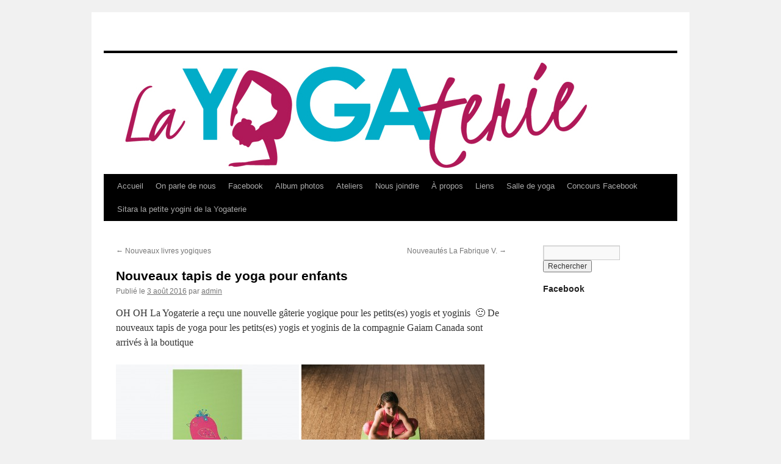

--- FILE ---
content_type: text/html; charset=UTF-8
request_url: https://www.layogaterie.ca/nouveaux-tapis-de-yoga-pour-enfants/
body_size: 8266
content:
<!DOCTYPE html>
<html lang="fr-FR">
<head>
<meta charset="UTF-8" />
<title>
Nouveaux tapis de yoga pour enfants | 	</title>
<link rel="profile" href="https://gmpg.org/xfn/11" />
<link rel="stylesheet" type="text/css" media="all" href="https://www.layogaterie.ca/wp-content/themes/twentyten/style.css?ver=20250415" />
<link rel="pingback" href="https://www.layogaterie.ca/xmlrpc.php">
<meta name='robots' content='max-image-preview:large' />
	<style>img:is([sizes="auto" i], [sizes^="auto," i]) { contain-intrinsic-size: 3000px 1500px }</style>
	<link rel="alternate" type="application/rss+xml" title=" &raquo; Flux" href="https://www.layogaterie.ca/feed/" />
<link rel="alternate" type="application/rss+xml" title=" &raquo; Flux des commentaires" href="https://www.layogaterie.ca/comments/feed/" />
<link rel="alternate" type="application/rss+xml" title=" &raquo; Nouveaux tapis de yoga pour enfants Flux des commentaires" href="https://www.layogaterie.ca/nouveaux-tapis-de-yoga-pour-enfants/feed/" />
<script type="text/javascript">
/* <![CDATA[ */
window._wpemojiSettings = {"baseUrl":"https:\/\/s.w.org\/images\/core\/emoji\/16.0.1\/72x72\/","ext":".png","svgUrl":"https:\/\/s.w.org\/images\/core\/emoji\/16.0.1\/svg\/","svgExt":".svg","source":{"concatemoji":"https:\/\/www.layogaterie.ca\/wp-includes\/js\/wp-emoji-release.min.js?ver=6.8.3"}};
/*! This file is auto-generated */
!function(s,n){var o,i,e;function c(e){try{var t={supportTests:e,timestamp:(new Date).valueOf()};sessionStorage.setItem(o,JSON.stringify(t))}catch(e){}}function p(e,t,n){e.clearRect(0,0,e.canvas.width,e.canvas.height),e.fillText(t,0,0);var t=new Uint32Array(e.getImageData(0,0,e.canvas.width,e.canvas.height).data),a=(e.clearRect(0,0,e.canvas.width,e.canvas.height),e.fillText(n,0,0),new Uint32Array(e.getImageData(0,0,e.canvas.width,e.canvas.height).data));return t.every(function(e,t){return e===a[t]})}function u(e,t){e.clearRect(0,0,e.canvas.width,e.canvas.height),e.fillText(t,0,0);for(var n=e.getImageData(16,16,1,1),a=0;a<n.data.length;a++)if(0!==n.data[a])return!1;return!0}function f(e,t,n,a){switch(t){case"flag":return n(e,"\ud83c\udff3\ufe0f\u200d\u26a7\ufe0f","\ud83c\udff3\ufe0f\u200b\u26a7\ufe0f")?!1:!n(e,"\ud83c\udde8\ud83c\uddf6","\ud83c\udde8\u200b\ud83c\uddf6")&&!n(e,"\ud83c\udff4\udb40\udc67\udb40\udc62\udb40\udc65\udb40\udc6e\udb40\udc67\udb40\udc7f","\ud83c\udff4\u200b\udb40\udc67\u200b\udb40\udc62\u200b\udb40\udc65\u200b\udb40\udc6e\u200b\udb40\udc67\u200b\udb40\udc7f");case"emoji":return!a(e,"\ud83e\udedf")}return!1}function g(e,t,n,a){var r="undefined"!=typeof WorkerGlobalScope&&self instanceof WorkerGlobalScope?new OffscreenCanvas(300,150):s.createElement("canvas"),o=r.getContext("2d",{willReadFrequently:!0}),i=(o.textBaseline="top",o.font="600 32px Arial",{});return e.forEach(function(e){i[e]=t(o,e,n,a)}),i}function t(e){var t=s.createElement("script");t.src=e,t.defer=!0,s.head.appendChild(t)}"undefined"!=typeof Promise&&(o="wpEmojiSettingsSupports",i=["flag","emoji"],n.supports={everything:!0,everythingExceptFlag:!0},e=new Promise(function(e){s.addEventListener("DOMContentLoaded",e,{once:!0})}),new Promise(function(t){var n=function(){try{var e=JSON.parse(sessionStorage.getItem(o));if("object"==typeof e&&"number"==typeof e.timestamp&&(new Date).valueOf()<e.timestamp+604800&&"object"==typeof e.supportTests)return e.supportTests}catch(e){}return null}();if(!n){if("undefined"!=typeof Worker&&"undefined"!=typeof OffscreenCanvas&&"undefined"!=typeof URL&&URL.createObjectURL&&"undefined"!=typeof Blob)try{var e="postMessage("+g.toString()+"("+[JSON.stringify(i),f.toString(),p.toString(),u.toString()].join(",")+"));",a=new Blob([e],{type:"text/javascript"}),r=new Worker(URL.createObjectURL(a),{name:"wpTestEmojiSupports"});return void(r.onmessage=function(e){c(n=e.data),r.terminate(),t(n)})}catch(e){}c(n=g(i,f,p,u))}t(n)}).then(function(e){for(var t in e)n.supports[t]=e[t],n.supports.everything=n.supports.everything&&n.supports[t],"flag"!==t&&(n.supports.everythingExceptFlag=n.supports.everythingExceptFlag&&n.supports[t]);n.supports.everythingExceptFlag=n.supports.everythingExceptFlag&&!n.supports.flag,n.DOMReady=!1,n.readyCallback=function(){n.DOMReady=!0}}).then(function(){return e}).then(function(){var e;n.supports.everything||(n.readyCallback(),(e=n.source||{}).concatemoji?t(e.concatemoji):e.wpemoji&&e.twemoji&&(t(e.twemoji),t(e.wpemoji)))}))}((window,document),window._wpemojiSettings);
/* ]]> */
</script>
<style id='wp-emoji-styles-inline-css' type='text/css'>

	img.wp-smiley, img.emoji {
		display: inline !important;
		border: none !important;
		box-shadow: none !important;
		height: 1em !important;
		width: 1em !important;
		margin: 0 0.07em !important;
		vertical-align: -0.1em !important;
		background: none !important;
		padding: 0 !important;
	}
</style>
<link rel='stylesheet' id='wp-block-library-css' href='https://www.layogaterie.ca/wp-includes/css/dist/block-library/style.min.css?ver=6.8.3' type='text/css' media='all' />
<style id='wp-block-library-theme-inline-css' type='text/css'>
.wp-block-audio :where(figcaption){color:#555;font-size:13px;text-align:center}.is-dark-theme .wp-block-audio :where(figcaption){color:#ffffffa6}.wp-block-audio{margin:0 0 1em}.wp-block-code{border:1px solid #ccc;border-radius:4px;font-family:Menlo,Consolas,monaco,monospace;padding:.8em 1em}.wp-block-embed :where(figcaption){color:#555;font-size:13px;text-align:center}.is-dark-theme .wp-block-embed :where(figcaption){color:#ffffffa6}.wp-block-embed{margin:0 0 1em}.blocks-gallery-caption{color:#555;font-size:13px;text-align:center}.is-dark-theme .blocks-gallery-caption{color:#ffffffa6}:root :where(.wp-block-image figcaption){color:#555;font-size:13px;text-align:center}.is-dark-theme :root :where(.wp-block-image figcaption){color:#ffffffa6}.wp-block-image{margin:0 0 1em}.wp-block-pullquote{border-bottom:4px solid;border-top:4px solid;color:currentColor;margin-bottom:1.75em}.wp-block-pullquote cite,.wp-block-pullquote footer,.wp-block-pullquote__citation{color:currentColor;font-size:.8125em;font-style:normal;text-transform:uppercase}.wp-block-quote{border-left:.25em solid;margin:0 0 1.75em;padding-left:1em}.wp-block-quote cite,.wp-block-quote footer{color:currentColor;font-size:.8125em;font-style:normal;position:relative}.wp-block-quote:where(.has-text-align-right){border-left:none;border-right:.25em solid;padding-left:0;padding-right:1em}.wp-block-quote:where(.has-text-align-center){border:none;padding-left:0}.wp-block-quote.is-large,.wp-block-quote.is-style-large,.wp-block-quote:where(.is-style-plain){border:none}.wp-block-search .wp-block-search__label{font-weight:700}.wp-block-search__button{border:1px solid #ccc;padding:.375em .625em}:where(.wp-block-group.has-background){padding:1.25em 2.375em}.wp-block-separator.has-css-opacity{opacity:.4}.wp-block-separator{border:none;border-bottom:2px solid;margin-left:auto;margin-right:auto}.wp-block-separator.has-alpha-channel-opacity{opacity:1}.wp-block-separator:not(.is-style-wide):not(.is-style-dots){width:100px}.wp-block-separator.has-background:not(.is-style-dots){border-bottom:none;height:1px}.wp-block-separator.has-background:not(.is-style-wide):not(.is-style-dots){height:2px}.wp-block-table{margin:0 0 1em}.wp-block-table td,.wp-block-table th{word-break:normal}.wp-block-table :where(figcaption){color:#555;font-size:13px;text-align:center}.is-dark-theme .wp-block-table :where(figcaption){color:#ffffffa6}.wp-block-video :where(figcaption){color:#555;font-size:13px;text-align:center}.is-dark-theme .wp-block-video :where(figcaption){color:#ffffffa6}.wp-block-video{margin:0 0 1em}:root :where(.wp-block-template-part.has-background){margin-bottom:0;margin-top:0;padding:1.25em 2.375em}
</style>
<style id='classic-theme-styles-inline-css' type='text/css'>
/*! This file is auto-generated */
.wp-block-button__link{color:#fff;background-color:#32373c;border-radius:9999px;box-shadow:none;text-decoration:none;padding:calc(.667em + 2px) calc(1.333em + 2px);font-size:1.125em}.wp-block-file__button{background:#32373c;color:#fff;text-decoration:none}
</style>
<style id='global-styles-inline-css' type='text/css'>
:root{--wp--preset--aspect-ratio--square: 1;--wp--preset--aspect-ratio--4-3: 4/3;--wp--preset--aspect-ratio--3-4: 3/4;--wp--preset--aspect-ratio--3-2: 3/2;--wp--preset--aspect-ratio--2-3: 2/3;--wp--preset--aspect-ratio--16-9: 16/9;--wp--preset--aspect-ratio--9-16: 9/16;--wp--preset--color--black: #000;--wp--preset--color--cyan-bluish-gray: #abb8c3;--wp--preset--color--white: #fff;--wp--preset--color--pale-pink: #f78da7;--wp--preset--color--vivid-red: #cf2e2e;--wp--preset--color--luminous-vivid-orange: #ff6900;--wp--preset--color--luminous-vivid-amber: #fcb900;--wp--preset--color--light-green-cyan: #7bdcb5;--wp--preset--color--vivid-green-cyan: #00d084;--wp--preset--color--pale-cyan-blue: #8ed1fc;--wp--preset--color--vivid-cyan-blue: #0693e3;--wp--preset--color--vivid-purple: #9b51e0;--wp--preset--color--blue: #0066cc;--wp--preset--color--medium-gray: #666;--wp--preset--color--light-gray: #f1f1f1;--wp--preset--gradient--vivid-cyan-blue-to-vivid-purple: linear-gradient(135deg,rgba(6,147,227,1) 0%,rgb(155,81,224) 100%);--wp--preset--gradient--light-green-cyan-to-vivid-green-cyan: linear-gradient(135deg,rgb(122,220,180) 0%,rgb(0,208,130) 100%);--wp--preset--gradient--luminous-vivid-amber-to-luminous-vivid-orange: linear-gradient(135deg,rgba(252,185,0,1) 0%,rgba(255,105,0,1) 100%);--wp--preset--gradient--luminous-vivid-orange-to-vivid-red: linear-gradient(135deg,rgba(255,105,0,1) 0%,rgb(207,46,46) 100%);--wp--preset--gradient--very-light-gray-to-cyan-bluish-gray: linear-gradient(135deg,rgb(238,238,238) 0%,rgb(169,184,195) 100%);--wp--preset--gradient--cool-to-warm-spectrum: linear-gradient(135deg,rgb(74,234,220) 0%,rgb(151,120,209) 20%,rgb(207,42,186) 40%,rgb(238,44,130) 60%,rgb(251,105,98) 80%,rgb(254,248,76) 100%);--wp--preset--gradient--blush-light-purple: linear-gradient(135deg,rgb(255,206,236) 0%,rgb(152,150,240) 100%);--wp--preset--gradient--blush-bordeaux: linear-gradient(135deg,rgb(254,205,165) 0%,rgb(254,45,45) 50%,rgb(107,0,62) 100%);--wp--preset--gradient--luminous-dusk: linear-gradient(135deg,rgb(255,203,112) 0%,rgb(199,81,192) 50%,rgb(65,88,208) 100%);--wp--preset--gradient--pale-ocean: linear-gradient(135deg,rgb(255,245,203) 0%,rgb(182,227,212) 50%,rgb(51,167,181) 100%);--wp--preset--gradient--electric-grass: linear-gradient(135deg,rgb(202,248,128) 0%,rgb(113,206,126) 100%);--wp--preset--gradient--midnight: linear-gradient(135deg,rgb(2,3,129) 0%,rgb(40,116,252) 100%);--wp--preset--font-size--small: 13px;--wp--preset--font-size--medium: 20px;--wp--preset--font-size--large: 36px;--wp--preset--font-size--x-large: 42px;--wp--preset--spacing--20: 0.44rem;--wp--preset--spacing--30: 0.67rem;--wp--preset--spacing--40: 1rem;--wp--preset--spacing--50: 1.5rem;--wp--preset--spacing--60: 2.25rem;--wp--preset--spacing--70: 3.38rem;--wp--preset--spacing--80: 5.06rem;--wp--preset--shadow--natural: 6px 6px 9px rgba(0, 0, 0, 0.2);--wp--preset--shadow--deep: 12px 12px 50px rgba(0, 0, 0, 0.4);--wp--preset--shadow--sharp: 6px 6px 0px rgba(0, 0, 0, 0.2);--wp--preset--shadow--outlined: 6px 6px 0px -3px rgba(255, 255, 255, 1), 6px 6px rgba(0, 0, 0, 1);--wp--preset--shadow--crisp: 6px 6px 0px rgba(0, 0, 0, 1);}:where(.is-layout-flex){gap: 0.5em;}:where(.is-layout-grid){gap: 0.5em;}body .is-layout-flex{display: flex;}.is-layout-flex{flex-wrap: wrap;align-items: center;}.is-layout-flex > :is(*, div){margin: 0;}body .is-layout-grid{display: grid;}.is-layout-grid > :is(*, div){margin: 0;}:where(.wp-block-columns.is-layout-flex){gap: 2em;}:where(.wp-block-columns.is-layout-grid){gap: 2em;}:where(.wp-block-post-template.is-layout-flex){gap: 1.25em;}:where(.wp-block-post-template.is-layout-grid){gap: 1.25em;}.has-black-color{color: var(--wp--preset--color--black) !important;}.has-cyan-bluish-gray-color{color: var(--wp--preset--color--cyan-bluish-gray) !important;}.has-white-color{color: var(--wp--preset--color--white) !important;}.has-pale-pink-color{color: var(--wp--preset--color--pale-pink) !important;}.has-vivid-red-color{color: var(--wp--preset--color--vivid-red) !important;}.has-luminous-vivid-orange-color{color: var(--wp--preset--color--luminous-vivid-orange) !important;}.has-luminous-vivid-amber-color{color: var(--wp--preset--color--luminous-vivid-amber) !important;}.has-light-green-cyan-color{color: var(--wp--preset--color--light-green-cyan) !important;}.has-vivid-green-cyan-color{color: var(--wp--preset--color--vivid-green-cyan) !important;}.has-pale-cyan-blue-color{color: var(--wp--preset--color--pale-cyan-blue) !important;}.has-vivid-cyan-blue-color{color: var(--wp--preset--color--vivid-cyan-blue) !important;}.has-vivid-purple-color{color: var(--wp--preset--color--vivid-purple) !important;}.has-black-background-color{background-color: var(--wp--preset--color--black) !important;}.has-cyan-bluish-gray-background-color{background-color: var(--wp--preset--color--cyan-bluish-gray) !important;}.has-white-background-color{background-color: var(--wp--preset--color--white) !important;}.has-pale-pink-background-color{background-color: var(--wp--preset--color--pale-pink) !important;}.has-vivid-red-background-color{background-color: var(--wp--preset--color--vivid-red) !important;}.has-luminous-vivid-orange-background-color{background-color: var(--wp--preset--color--luminous-vivid-orange) !important;}.has-luminous-vivid-amber-background-color{background-color: var(--wp--preset--color--luminous-vivid-amber) !important;}.has-light-green-cyan-background-color{background-color: var(--wp--preset--color--light-green-cyan) !important;}.has-vivid-green-cyan-background-color{background-color: var(--wp--preset--color--vivid-green-cyan) !important;}.has-pale-cyan-blue-background-color{background-color: var(--wp--preset--color--pale-cyan-blue) !important;}.has-vivid-cyan-blue-background-color{background-color: var(--wp--preset--color--vivid-cyan-blue) !important;}.has-vivid-purple-background-color{background-color: var(--wp--preset--color--vivid-purple) !important;}.has-black-border-color{border-color: var(--wp--preset--color--black) !important;}.has-cyan-bluish-gray-border-color{border-color: var(--wp--preset--color--cyan-bluish-gray) !important;}.has-white-border-color{border-color: var(--wp--preset--color--white) !important;}.has-pale-pink-border-color{border-color: var(--wp--preset--color--pale-pink) !important;}.has-vivid-red-border-color{border-color: var(--wp--preset--color--vivid-red) !important;}.has-luminous-vivid-orange-border-color{border-color: var(--wp--preset--color--luminous-vivid-orange) !important;}.has-luminous-vivid-amber-border-color{border-color: var(--wp--preset--color--luminous-vivid-amber) !important;}.has-light-green-cyan-border-color{border-color: var(--wp--preset--color--light-green-cyan) !important;}.has-vivid-green-cyan-border-color{border-color: var(--wp--preset--color--vivid-green-cyan) !important;}.has-pale-cyan-blue-border-color{border-color: var(--wp--preset--color--pale-cyan-blue) !important;}.has-vivid-cyan-blue-border-color{border-color: var(--wp--preset--color--vivid-cyan-blue) !important;}.has-vivid-purple-border-color{border-color: var(--wp--preset--color--vivid-purple) !important;}.has-vivid-cyan-blue-to-vivid-purple-gradient-background{background: var(--wp--preset--gradient--vivid-cyan-blue-to-vivid-purple) !important;}.has-light-green-cyan-to-vivid-green-cyan-gradient-background{background: var(--wp--preset--gradient--light-green-cyan-to-vivid-green-cyan) !important;}.has-luminous-vivid-amber-to-luminous-vivid-orange-gradient-background{background: var(--wp--preset--gradient--luminous-vivid-amber-to-luminous-vivid-orange) !important;}.has-luminous-vivid-orange-to-vivid-red-gradient-background{background: var(--wp--preset--gradient--luminous-vivid-orange-to-vivid-red) !important;}.has-very-light-gray-to-cyan-bluish-gray-gradient-background{background: var(--wp--preset--gradient--very-light-gray-to-cyan-bluish-gray) !important;}.has-cool-to-warm-spectrum-gradient-background{background: var(--wp--preset--gradient--cool-to-warm-spectrum) !important;}.has-blush-light-purple-gradient-background{background: var(--wp--preset--gradient--blush-light-purple) !important;}.has-blush-bordeaux-gradient-background{background: var(--wp--preset--gradient--blush-bordeaux) !important;}.has-luminous-dusk-gradient-background{background: var(--wp--preset--gradient--luminous-dusk) !important;}.has-pale-ocean-gradient-background{background: var(--wp--preset--gradient--pale-ocean) !important;}.has-electric-grass-gradient-background{background: var(--wp--preset--gradient--electric-grass) !important;}.has-midnight-gradient-background{background: var(--wp--preset--gradient--midnight) !important;}.has-small-font-size{font-size: var(--wp--preset--font-size--small) !important;}.has-medium-font-size{font-size: var(--wp--preset--font-size--medium) !important;}.has-large-font-size{font-size: var(--wp--preset--font-size--large) !important;}.has-x-large-font-size{font-size: var(--wp--preset--font-size--x-large) !important;}
:where(.wp-block-post-template.is-layout-flex){gap: 1.25em;}:where(.wp-block-post-template.is-layout-grid){gap: 1.25em;}
:where(.wp-block-columns.is-layout-flex){gap: 2em;}:where(.wp-block-columns.is-layout-grid){gap: 2em;}
:root :where(.wp-block-pullquote){font-size: 1.5em;line-height: 1.6;}
</style>
<link rel='stylesheet' id='twentyten-block-style-css' href='https://www.layogaterie.ca/wp-content/themes/twentyten/blocks.css?ver=20250220' type='text/css' media='all' />
<link rel='stylesheet' id='background-manager-pub-css' href='http://www.layogaterie.ca/wp-content/plugins/background-manager/resources/css/pub.css?ver=1.2.2' type='text/css' media='all' />
<script type="text/javascript">
/* <![CDATA[ */
var background_manager_ajax = {"url":"https://www.layogaterie.ca/wp-admin/admin-ajax.php","action":"background-manager","nonce":"0c7e7dda1e","nonceresponse":"23dbb36b45"};
/* ]]> */
</script>
<script type="text/javascript" src="https://www.layogaterie.ca/wp-includes/js/jquery/jquery.min.js?ver=3.7.1" id="jquery-core-js"></script>
<script type="text/javascript" src="https://www.layogaterie.ca/wp-includes/js/jquery/jquery-migrate.min.js?ver=3.4.1" id="jquery-migrate-js"></script>
<script type="text/javascript" id="background-manager-functions-js-extra">
/* <![CDATA[ */
var myatu_bgm = {"current_background":{"id":39,"url":"https:\/\/www.layogaterie.ca\/wp-content\/uploads\/2013\/11\/yoga3_small.jpg","alt":"","desc":"","caption":"yoga3_small","link":"","thumb":"https:\/\/www.layogaterie.ca\/wp-content\/uploads\/2013\/11\/yoga3_small-150x150.jpg","bg_link":"","transition":"crossfade","transition_speed":0},"change_freq":"0","active_gallery":"38","is_fullsize":"true","is_preview":"false","initial_ease_in":"true","info_tab_thumb":"true","bg_click_new_window":"true","bg_track_clicks":"false","bg_track_clicks_category":"Background Manager","fs_center":"true"};
/* ]]> */
</script>
<script type="text/javascript" src="http://www.layogaterie.ca/wp-content/plugins/background-manager/resources/js/functions.js?ver=1.2.2" id="background-manager-functions-js"></script>
<script type="text/javascript" src="http://www.layogaterie.ca/wp-content/plugins/background-manager/resources/js/flux.js?ver=1.2.2" id="background-manager-flux-js"></script>
<script type="text/javascript" src="http://www.layogaterie.ca/wp-content/plugins/background-manager/resources/js/pub.js?ver=1.2.2" id="background-manager-pub-js"></script>
<link rel="https://api.w.org/" href="https://www.layogaterie.ca/wp-json/" /><link rel="alternate" title="JSON" type="application/json" href="https://www.layogaterie.ca/wp-json/wp/v2/posts/2069" /><link rel="EditURI" type="application/rsd+xml" title="RSD" href="https://www.layogaterie.ca/xmlrpc.php?rsd" />
<meta name="generator" content="WordPress 6.8.3" />
<link rel="canonical" href="https://www.layogaterie.ca/nouveaux-tapis-de-yoga-pour-enfants/" />
<link rel='shortlink' href='https://www.layogaterie.ca/?p=2069' />
<link rel="alternate" title="oEmbed (JSON)" type="application/json+oembed" href="https://www.layogaterie.ca/wp-json/oembed/1.0/embed?url=https%3A%2F%2Fwww.layogaterie.ca%2Fnouveaux-tapis-de-yoga-pour-enfants%2F" />
<link rel="alternate" title="oEmbed (XML)" type="text/xml+oembed" href="https://www.layogaterie.ca/wp-json/oembed/1.0/embed?url=https%3A%2F%2Fwww.layogaterie.ca%2Fnouveaux-tapis-de-yoga-pour-enfants%2F&#038;format=xml" />
<style id="colormanager-css">{ background: #000000 }
</style><style type="text/css" media="screen">body { background-image: none !important;background-color: #f1f1f1 !important; } </style>
</head>

<body class="wp-singular post-template-default single single-post postid-2069 single-format-standard wp-theme-twentyten">
<div id="wrapper" class="hfeed">
		<a href="#content" class="screen-reader-text skip-link">Aller au contenu</a>
	<div id="header">
		<div id="masthead">
			<div id="branding" role="banner">
								<div id="site-title">
					<span>
											<a href="https://www.layogaterie.ca/" rel="home" ></a>
					</span>
				</div>
				<div id="site-description"></div>

				<img src="https://www.layogaterie.ca/wp-content/uploads/2013/07/path_yoga.jpg" width="940" height="198" alt="" srcset="https://www.layogaterie.ca/wp-content/uploads/2013/07/path_yoga.jpg 940w, https://www.layogaterie.ca/wp-content/uploads/2013/07/path_yoga-300x63.jpg 300w" sizes="(max-width: 940px) 100vw, 940px" decoding="async" fetchpriority="high" />			</div><!-- #branding -->

			<div id="access" role="navigation">
				<div class="menu-header"><ul id="menu-menu-yogaterie" class="menu"><li id="menu-item-8" class="menu-item menu-item-type-custom menu-item-object-custom menu-item-home menu-item-8"><a href="http://www.layogaterie.ca/">Accueil</a></li>
<li id="menu-item-63" class="menu-item menu-item-type-post_type menu-item-object-page menu-item-63"><a href="https://www.layogaterie.ca/on-parle-de-nous/">On parle de nous</a></li>
<li id="menu-item-21" class="menu-item menu-item-type-custom menu-item-object-custom menu-item-21"><a href="https://www.facebook.com/LaYogaterie">Facebook</a></li>
<li id="menu-item-74" class="menu-item menu-item-type-post_type menu-item-object-page menu-item-74"><a href="https://www.layogaterie.ca/album-photos/">Album photos</a></li>
<li id="menu-item-97" class="menu-item menu-item-type-post_type menu-item-object-page menu-item-97"><a href="https://www.layogaterie.ca/ateliers/">Ateliers</a></li>
<li id="menu-item-10" class="menu-item menu-item-type-post_type menu-item-object-page menu-item-10"><a href="https://www.layogaterie.ca/nous-joindre/">Nous joindre</a></li>
<li id="menu-item-55" class="menu-item menu-item-type-post_type menu-item-object-page menu-item-55"><a href="https://www.layogaterie.ca/a-propos/">À propos</a></li>
<li id="menu-item-144" class="menu-item menu-item-type-post_type menu-item-object-page menu-item-144"><a href="https://www.layogaterie.ca/liens/">Liens</a></li>
<li id="menu-item-181" class="menu-item menu-item-type-post_type menu-item-object-page menu-item-181"><a href="https://www.layogaterie.ca/salle-de-yoga/">Salle de yoga</a></li>
<li id="menu-item-272" class="menu-item menu-item-type-post_type menu-item-object-page menu-item-272"><a href="https://www.layogaterie.ca/concours/">Concours Facebook</a></li>
<li id="menu-item-565" class="menu-item menu-item-type-post_type menu-item-object-page menu-item-565"><a href="https://www.layogaterie.ca/concours-petite-yogini-a-la-yogaterie/">Sitara la petite yogini de la Yogaterie</a></li>
</ul></div>			</div><!-- #access -->
		</div><!-- #masthead -->
	</div><!-- #header -->

	<div id="main">

		<div id="container">
			<div id="content" role="main">

			

				<div id="nav-above" class="navigation">
					<div class="nav-previous"><a href="https://www.layogaterie.ca/nouveaux-livres-yogiques-2/" rel="prev"><span class="meta-nav">&larr;</span> Nouveaux livres yogiques</a></div>
					<div class="nav-next"><a href="https://www.layogaterie.ca/nouveautes-la-fabrique-v/" rel="next">Nouveautés La Fabrique V. <span class="meta-nav">&rarr;</span></a></div>
				</div><!-- #nav-above -->

				<div id="post-2069" class="post-2069 post type-post status-publish format-standard hentry category-non-classe tag-accessoire tag-asana tag-boutique tag-cadeau tag-enfant tag-equipement tag-exercise tag-gaiam tag-gaterie tag-petit tag-petite tag-tapis tag-yoga tag-yogi tag-yogini">
					<h1 class="entry-title">Nouveaux tapis de yoga pour enfants</h1>

					<div class="entry-meta">
						<span class="meta-prep meta-prep-author">Publié le</span> <a href="https://www.layogaterie.ca/nouveaux-tapis-de-yoga-pour-enfants/" title="20 h 26 min" rel="bookmark"><span class="entry-date">3 août 2016</span></a> <span class="meta-sep">par</span> <span class="author vcard"><a class="url fn n" href="https://www.layogaterie.ca/author/admin/" title="Afficher tous les articles par admin">admin</a></span>					</div><!-- .entry-meta -->

					<div class="entry-content">
						<p>OH OH La Yogaterie a reçu une nouvelle gâterie yogique pour les petits(es) yogis et yoginis  🙂 De nouveaux tapis de yoga pour les petits(es) yogis et yoginis de la compagnie Gaiam Canada​ sont arrivés à la boutique</p>
<p><a href="http://www.layogaterie.ca/wp-content/uploads/05-62134_KidsMat_Birdsong_B.jpg"><img decoding="async" class="alignnone size-medium wp-image-2070" src="http://www.layogaterie.ca/wp-content/uploads/05-62134_KidsMat_Birdsong_B-300x300.jpg" alt="05-62134_KidsMat_Birdsong_B" width="300" height="300" srcset="https://www.layogaterie.ca/wp-content/uploads/05-62134_KidsMat_Birdsong_B-300x300.jpg 300w, https://www.layogaterie.ca/wp-content/uploads/05-62134_KidsMat_Birdsong_B-150x150.jpg 150w, https://www.layogaterie.ca/wp-content/uploads/05-62134_KidsMat_Birdsong_B-1024x1024.jpg 1024w, https://www.layogaterie.ca/wp-content/uploads/05-62134_KidsMat_Birdsong_B.jpg 1340w" sizes="(max-width: 300px) 100vw, 300px" /></a> <a href="http://www.layogaterie.ca/wp-content/uploads/05-62134_Birdsong_Lifestyle.jpg"><img decoding="async" class="alignnone size-medium wp-image-2071" src="http://www.layogaterie.ca/wp-content/uploads/05-62134_Birdsong_Lifestyle-300x300.jpg" alt="05-62134_Birdsong_Lifestyle" width="300" height="300" srcset="https://www.layogaterie.ca/wp-content/uploads/05-62134_Birdsong_Lifestyle-300x300.jpg 300w, https://www.layogaterie.ca/wp-content/uploads/05-62134_Birdsong_Lifestyle-150x150.jpg 150w, https://www.layogaterie.ca/wp-content/uploads/05-62134_Birdsong_Lifestyle-1024x1024.jpg 1024w, https://www.layogaterie.ca/wp-content/uploads/05-62134_Birdsong_Lifestyle.jpg 1340w" sizes="(max-width: 300px) 100vw, 300px" /></a> <a href="http://www.layogaterie.ca/wp-content/uploads/05-62135_KidsMat_Roboto_B.jpg"><img loading="lazy" decoding="async" class="alignnone size-medium wp-image-2072" src="http://www.layogaterie.ca/wp-content/uploads/05-62135_KidsMat_Roboto_B-300x300.jpg" alt="05-62135_KidsMat_Roboto_B" width="300" height="300" srcset="https://www.layogaterie.ca/wp-content/uploads/05-62135_KidsMat_Roboto_B-300x300.jpg 300w, https://www.layogaterie.ca/wp-content/uploads/05-62135_KidsMat_Roboto_B-150x150.jpg 150w, https://www.layogaterie.ca/wp-content/uploads/05-62135_KidsMat_Roboto_B-1024x1024.jpg 1024w, https://www.layogaterie.ca/wp-content/uploads/05-62135_KidsMat_Roboto_B.jpg 1340w" sizes="auto, (max-width: 300px) 100vw, 300px" /></a> <a href="http://www.layogaterie.ca/wp-content/uploads/05-62135_RobotoKidsYogaMat_Lifestyle2.jpg"><img loading="lazy" decoding="async" class="alignnone size-medium wp-image-2073" src="http://www.layogaterie.ca/wp-content/uploads/05-62135_RobotoKidsYogaMat_Lifestyle2-300x300.jpg" alt="05-62135_RobotoKidsYogaMat_Lifestyle2" width="300" height="300" srcset="https://www.layogaterie.ca/wp-content/uploads/05-62135_RobotoKidsYogaMat_Lifestyle2-300x300.jpg 300w, https://www.layogaterie.ca/wp-content/uploads/05-62135_RobotoKidsYogaMat_Lifestyle2-150x150.jpg 150w, https://www.layogaterie.ca/wp-content/uploads/05-62135_RobotoKidsYogaMat_Lifestyle2-1024x1024.jpg 1024w, https://www.layogaterie.ca/wp-content/uploads/05-62135_RobotoKidsYogaMat_Lifestyle2.jpg 1340w" sizes="auto, (max-width: 300px) 100vw, 300px" /></a></p>
<p>&nbsp;</p>
											</div><!-- .entry-content -->

		
						<div class="entry-utility">
							Ce contenu a été publié dans <a href="https://www.layogaterie.ca/category/non-classe/" rel="category tag">Non classé</a>, avec comme mot(s)-clé(s) <a href="https://www.layogaterie.ca/tag/accessoire/" rel="tag">accessoire</a>, <a href="https://www.layogaterie.ca/tag/asana/" rel="tag">asana</a>, <a href="https://www.layogaterie.ca/tag/boutique/" rel="tag">boutique</a>, <a href="https://www.layogaterie.ca/tag/cadeau/" rel="tag">cadeau</a>, <a href="https://www.layogaterie.ca/tag/enfant/" rel="tag">enfant</a>, <a href="https://www.layogaterie.ca/tag/equipement/" rel="tag">équipement</a>, <a href="https://www.layogaterie.ca/tag/exercise/" rel="tag">exercise</a>, <a href="https://www.layogaterie.ca/tag/gaiam/" rel="tag">Gaiam</a>, <a href="https://www.layogaterie.ca/tag/gaterie/" rel="tag">gaterie</a>, <a href="https://www.layogaterie.ca/tag/petit/" rel="tag">petit</a>, <a href="https://www.layogaterie.ca/tag/petite/" rel="tag">petite</a>, <a href="https://www.layogaterie.ca/tag/tapis/" rel="tag">tapis</a>, <a href="https://www.layogaterie.ca/tag/yoga/" rel="tag">yoga</a>, <a href="https://www.layogaterie.ca/tag/yogi/" rel="tag">yogi</a>, <a href="https://www.layogaterie.ca/tag/yogini/" rel="tag">yogini</a>. Vous pouvez le mettre en favoris avec <a href="https://www.layogaterie.ca/nouveaux-tapis-de-yoga-pour-enfants/" title="Permalien pour Nouveaux tapis de yoga pour enfants" rel="bookmark">ce permalien</a>.													</div><!-- .entry-utility -->
					</div><!-- #post-2069 -->

					<div id="nav-below" class="navigation">
						<div class="nav-previous"><a href="https://www.layogaterie.ca/nouveaux-livres-yogiques-2/" rel="prev"><span class="meta-nav">&larr;</span> Nouveaux livres yogiques</a></div>
						<div class="nav-next"><a href="https://www.layogaterie.ca/nouveautes-la-fabrique-v/" rel="next">Nouveautés La Fabrique V. <span class="meta-nav">&rarr;</span></a></div>
					</div><!-- #nav-below -->

					
			<div id="comments">



	<div id="respond" class="comment-respond">
		<h3 id="reply-title" class="comment-reply-title">Laisser un commentaire <small><a rel="nofollow" id="cancel-comment-reply-link" href="/nouveaux-tapis-de-yoga-pour-enfants/#respond" style="display:none;">Annuler la réponse</a></small></h3><form action="https://www.layogaterie.ca/wp-comments-post.php" method="post" id="commentform" class="comment-form"><p class="comment-notes"><span id="email-notes">Votre adresse e-mail ne sera pas publiée.</span> <span class="required-field-message">Les champs obligatoires sont indiqués avec <span class="required">*</span></span></p><p class="comment-form-comment"><label for="comment">Commentaire <span class="required">*</span></label> <textarea id="comment" name="comment" cols="45" rows="8" maxlength="65525" required="required"></textarea></p><p class="comment-form-author"><label for="author">Nom <span class="required">*</span></label> <input id="author" name="author" type="text" value="" size="30" maxlength="245" autocomplete="name" required="required" /></p>
<p class="comment-form-email"><label for="email">E-mail <span class="required">*</span></label> <input id="email" name="email" type="text" value="" size="30" maxlength="100" aria-describedby="email-notes" autocomplete="email" required="required" /></p>
<p class="comment-form-url"><label for="url">Site web</label> <input id="url" name="url" type="text" value="" size="30" maxlength="200" autocomplete="url" /></p>
<p class="comment-form-cookies-consent"><input id="wp-comment-cookies-consent" name="wp-comment-cookies-consent" type="checkbox" value="yes" /> <label for="wp-comment-cookies-consent">Enregistrer mon nom, mon e-mail et mon site dans le navigateur pour mon prochain commentaire.</label></p>
<p class="form-submit"><input name="submit" type="submit" id="submit" class="submit" value="Laisser un commentaire" /> <input type='hidden' name='comment_post_ID' value='2069' id='comment_post_ID' />
<input type='hidden' name='comment_parent' id='comment_parent' value='0' />
</p></form>	</div><!-- #respond -->
	
</div><!-- #comments -->

	
			</div><!-- #content -->
		</div><!-- #container -->


		<div id="primary" class="widget-area" role="complementary">
			<ul class="xoxo">

<li id="search-2" class="widget-container widget_search"><form role="search" method="get" id="searchform" class="searchform" action="https://www.layogaterie.ca/">
				<div>
					<label class="screen-reader-text" for="s">Rechercher :</label>
					<input type="text" value="" name="s" id="s" />
					<input type="submit" id="searchsubmit" value="Rechercher" />
				</div>
			</form></li><li id="custom_html-2" class="widget_text widget-container widget_custom_html"><h3 class="widget-title">Facebook</h3><div class="textwidget custom-html-widget"><div id="fb-root"></div>
<script async defer crossorigin="anonymous" src="https://connect.facebook.net/fr_CA/sdk.js#xfbml=1&version=v7.0"></script>
<div class="fb-page" data-href="https://www.facebook.com/LaYogaterie" data-tabs="timeline" data-width="" data-height="1000" data-small-header="false" data-adapt-container-width="true" data-hide-cover="false" data-show-facepile="true"><blockquote cite="https://www.facebook.com/LaYogaterie" class="fb-xfbml-parse-ignore"><a href="https://www.facebook.com/LaYogaterie">La Yogaterie</a></blockquote></div></div></li>			</ul>
		</div><!-- #primary .widget-area -->

	</div><!-- #main -->

	<div id="footer" role="contentinfo">
		<div id="colophon">



			<div id="site-info">
				<a href="https://www.layogaterie.ca/" rel="home">
									</a>
							</div><!-- #site-info -->

			<div id="site-generator">
								<a href="https://wordpress.org/" class="imprint" title="Plate-forme de publication personnelle à la pointe de la sémantique">
					Fièrement propulsé par WordPress				</a>
			</div><!-- #site-generator -->

		</div><!-- #colophon -->
	</div><!-- #footer -->

</div><!-- #wrapper -->

<script type="speculationrules">
{"prefetch":[{"source":"document","where":{"and":[{"href_matches":"\/*"},{"not":{"href_matches":["\/wp-*.php","\/wp-admin\/*","\/wp-content\/uploads\/*","\/wp-content\/*","\/wp-content\/plugins\/*","\/wp-content\/themes\/twentyten\/*","\/*\\?(.+)"]}},{"not":{"selector_matches":"a[rel~=\"nofollow\"]"}},{"not":{"selector_matches":".no-prefetch, .no-prefetch a"}}]},"eagerness":"conservative"}]}
</script>

			<script>(function(d, s, id) {
			var js, fjs = d.getElementsByTagName(s)[0];
			js = d.createElement(s); js.id = id;
			js.src = 'https://connect.facebook.net/fr_FR/sdk/xfbml.customerchat.js#xfbml=1&version=v6.0&autoLogAppEvents=1'
			fjs.parentNode.insertBefore(js, fjs);
			}(document, 'script', 'facebook-jssdk'));</script>
			<div class="fb-customerchat" attribution="wordpress" attribution_version="2.3" page_id="519598084743082"></div>

			
<!-- Background Manager Start -->
<div id="myatu_bgm_img_group" class="myatu_bgm_fs" style="overflow: hidden;"><script type="text/javascript">
    /*<![CDATA[*/
        try{(function(a){myatu_bgm.addTopImage("-moz-opacity:.14;filter:alpha(opacity=14);opacity:.14;",function(){if((typeof myatu_bgm!=="undefined")&&(myatu_bgm.initial_ease_in==="true")){a(this).fadeIn("slow")}else{a(this).show()}})}(jQuery))}catch(e){};
    /*]]>*/
    </script><noscript><img id="myatu_bgm_top" class="myatu_bgm_fs" src="https://www.layogaterie.ca/wp-content/uploads/2013/11/yoga3_small.jpg" alt="" style="-moz-opacity:.14; filter:alpha(opacity=14); opacity:.14;"  /></noscript></div>
<!-- Background Manager End -->
<script type="text/javascript" src="https://www.layogaterie.ca/wp-includes/js/comment-reply.min.js?ver=6.8.3" id="comment-reply-js" async="async" data-wp-strategy="async"></script>
</body>
</html>
